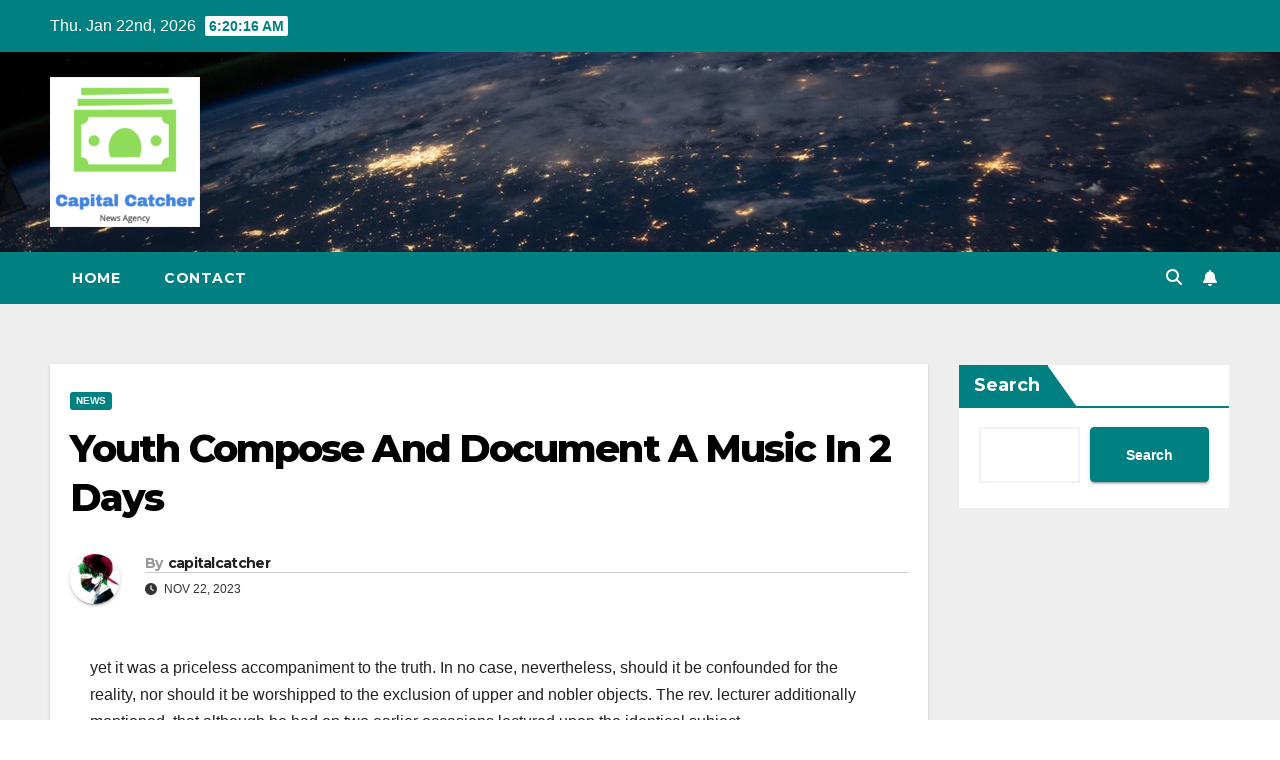

--- FILE ---
content_type: text/html; charset=UTF-8
request_url: https://capitalcatcher.com/youth-compose-and-document-a-music-in-2-days/
body_size: 106604
content:
<!DOCTYPE html>
<html lang="en-US">
<head>
<meta charset="UTF-8">
<meta name="viewport" content="width=device-width, initial-scale=1">
<link rel="profile" href="https://gmpg.org/xfn/11">
<title>Youth Compose And Document A Music In 2 Days &#8211; Capital Catcher</title>
<meta name='robots' content='max-image-preview:large' />
<link rel='dns-prefetch' href='//fonts.googleapis.com' />
<link rel="alternate" type="application/rss+xml" title="Capital Catcher &raquo; Feed" href="https://capitalcatcher.com/feed/" />
<link rel="alternate" type="application/rss+xml" title="Capital Catcher &raquo; Comments Feed" href="https://capitalcatcher.com/comments/feed/" />
<link rel="alternate" type="application/rss+xml" title="Capital Catcher &raquo; Youth Compose And Document A Music In 2 Days Comments Feed" href="https://capitalcatcher.com/youth-compose-and-document-a-music-in-2-days/feed/" />
<link rel="alternate" title="oEmbed (JSON)" type="application/json+oembed" href="https://capitalcatcher.com/wp-json/oembed/1.0/embed?url=https%3A%2F%2Fcapitalcatcher.com%2Fyouth-compose-and-document-a-music-in-2-days%2F" />
<link rel="alternate" title="oEmbed (XML)" type="text/xml+oembed" href="https://capitalcatcher.com/wp-json/oembed/1.0/embed?url=https%3A%2F%2Fcapitalcatcher.com%2Fyouth-compose-and-document-a-music-in-2-days%2F&#038;format=xml" />
<style id='wp-img-auto-sizes-contain-inline-css'>
img:is([sizes=auto i],[sizes^="auto," i]){contain-intrinsic-size:3000px 1500px}
/*# sourceURL=wp-img-auto-sizes-contain-inline-css */
</style>
<style id='wp-emoji-styles-inline-css'>

	img.wp-smiley, img.emoji {
		display: inline !important;
		border: none !important;
		box-shadow: none !important;
		height: 1em !important;
		width: 1em !important;
		margin: 0 0.07em !important;
		vertical-align: -0.1em !important;
		background: none !important;
		padding: 0 !important;
	}
/*# sourceURL=wp-emoji-styles-inline-css */
</style>
<style id='wp-block-library-inline-css'>
:root{--wp-block-synced-color:#7a00df;--wp-block-synced-color--rgb:122,0,223;--wp-bound-block-color:var(--wp-block-synced-color);--wp-editor-canvas-background:#ddd;--wp-admin-theme-color:#007cba;--wp-admin-theme-color--rgb:0,124,186;--wp-admin-theme-color-darker-10:#006ba1;--wp-admin-theme-color-darker-10--rgb:0,107,160.5;--wp-admin-theme-color-darker-20:#005a87;--wp-admin-theme-color-darker-20--rgb:0,90,135;--wp-admin-border-width-focus:2px}@media (min-resolution:192dpi){:root{--wp-admin-border-width-focus:1.5px}}.wp-element-button{cursor:pointer}:root .has-very-light-gray-background-color{background-color:#eee}:root .has-very-dark-gray-background-color{background-color:#313131}:root .has-very-light-gray-color{color:#eee}:root .has-very-dark-gray-color{color:#313131}:root .has-vivid-green-cyan-to-vivid-cyan-blue-gradient-background{background:linear-gradient(135deg,#00d084,#0693e3)}:root .has-purple-crush-gradient-background{background:linear-gradient(135deg,#34e2e4,#4721fb 50%,#ab1dfe)}:root .has-hazy-dawn-gradient-background{background:linear-gradient(135deg,#faaca8,#dad0ec)}:root .has-subdued-olive-gradient-background{background:linear-gradient(135deg,#fafae1,#67a671)}:root .has-atomic-cream-gradient-background{background:linear-gradient(135deg,#fdd79a,#004a59)}:root .has-nightshade-gradient-background{background:linear-gradient(135deg,#330968,#31cdcf)}:root .has-midnight-gradient-background{background:linear-gradient(135deg,#020381,#2874fc)}:root{--wp--preset--font-size--normal:16px;--wp--preset--font-size--huge:42px}.has-regular-font-size{font-size:1em}.has-larger-font-size{font-size:2.625em}.has-normal-font-size{font-size:var(--wp--preset--font-size--normal)}.has-huge-font-size{font-size:var(--wp--preset--font-size--huge)}.has-text-align-center{text-align:center}.has-text-align-left{text-align:left}.has-text-align-right{text-align:right}.has-fit-text{white-space:nowrap!important}#end-resizable-editor-section{display:none}.aligncenter{clear:both}.items-justified-left{justify-content:flex-start}.items-justified-center{justify-content:center}.items-justified-right{justify-content:flex-end}.items-justified-space-between{justify-content:space-between}.screen-reader-text{border:0;clip-path:inset(50%);height:1px;margin:-1px;overflow:hidden;padding:0;position:absolute;width:1px;word-wrap:normal!important}.screen-reader-text:focus{background-color:#ddd;clip-path:none;color:#444;display:block;font-size:1em;height:auto;left:5px;line-height:normal;padding:15px 23px 14px;text-decoration:none;top:5px;width:auto;z-index:100000}html :where(.has-border-color){border-style:solid}html :where([style*=border-top-color]){border-top-style:solid}html :where([style*=border-right-color]){border-right-style:solid}html :where([style*=border-bottom-color]){border-bottom-style:solid}html :where([style*=border-left-color]){border-left-style:solid}html :where([style*=border-width]){border-style:solid}html :where([style*=border-top-width]){border-top-style:solid}html :where([style*=border-right-width]){border-right-style:solid}html :where([style*=border-bottom-width]){border-bottom-style:solid}html :where([style*=border-left-width]){border-left-style:solid}html :where(img[class*=wp-image-]){height:auto;max-width:100%}:where(figure){margin:0 0 1em}html :where(.is-position-sticky){--wp-admin--admin-bar--position-offset:var(--wp-admin--admin-bar--height,0px)}@media screen and (max-width:600px){html :where(.is-position-sticky){--wp-admin--admin-bar--position-offset:0px}}

/*# sourceURL=wp-block-library-inline-css */
</style><style id='wp-block-search-inline-css'>
.wp-block-search__button{margin-left:10px;word-break:normal}.wp-block-search__button.has-icon{line-height:0}.wp-block-search__button svg{height:1.25em;min-height:24px;min-width:24px;width:1.25em;fill:currentColor;vertical-align:text-bottom}:where(.wp-block-search__button){border:1px solid #ccc;padding:6px 10px}.wp-block-search__inside-wrapper{display:flex;flex:auto;flex-wrap:nowrap;max-width:100%}.wp-block-search__label{width:100%}.wp-block-search.wp-block-search__button-only .wp-block-search__button{box-sizing:border-box;display:flex;flex-shrink:0;justify-content:center;margin-left:0;max-width:100%}.wp-block-search.wp-block-search__button-only .wp-block-search__inside-wrapper{min-width:0!important;transition-property:width}.wp-block-search.wp-block-search__button-only .wp-block-search__input{flex-basis:100%;transition-duration:.3s}.wp-block-search.wp-block-search__button-only.wp-block-search__searchfield-hidden,.wp-block-search.wp-block-search__button-only.wp-block-search__searchfield-hidden .wp-block-search__inside-wrapper{overflow:hidden}.wp-block-search.wp-block-search__button-only.wp-block-search__searchfield-hidden .wp-block-search__input{border-left-width:0!important;border-right-width:0!important;flex-basis:0;flex-grow:0;margin:0;min-width:0!important;padding-left:0!important;padding-right:0!important;width:0!important}:where(.wp-block-search__input){appearance:none;border:1px solid #949494;flex-grow:1;font-family:inherit;font-size:inherit;font-style:inherit;font-weight:inherit;letter-spacing:inherit;line-height:inherit;margin-left:0;margin-right:0;min-width:3rem;padding:8px;text-decoration:unset!important;text-transform:inherit}:where(.wp-block-search__button-inside .wp-block-search__inside-wrapper){background-color:#fff;border:1px solid #949494;box-sizing:border-box;padding:4px}:where(.wp-block-search__button-inside .wp-block-search__inside-wrapper) .wp-block-search__input{border:none;border-radius:0;padding:0 4px}:where(.wp-block-search__button-inside .wp-block-search__inside-wrapper) .wp-block-search__input:focus{outline:none}:where(.wp-block-search__button-inside .wp-block-search__inside-wrapper) :where(.wp-block-search__button){padding:4px 8px}.wp-block-search.aligncenter .wp-block-search__inside-wrapper{margin:auto}.wp-block[data-align=right] .wp-block-search.wp-block-search__button-only .wp-block-search__inside-wrapper{float:right}
/*# sourceURL=https://capitalcatcher.com/wp-includes/blocks/search/style.min.css */
</style>
<style id='wp-block-search-theme-inline-css'>
.wp-block-search .wp-block-search__label{font-weight:700}.wp-block-search__button{border:1px solid #ccc;padding:.375em .625em}
/*# sourceURL=https://capitalcatcher.com/wp-includes/blocks/search/theme.min.css */
</style>
<style id='global-styles-inline-css'>
:root{--wp--preset--aspect-ratio--square: 1;--wp--preset--aspect-ratio--4-3: 4/3;--wp--preset--aspect-ratio--3-4: 3/4;--wp--preset--aspect-ratio--3-2: 3/2;--wp--preset--aspect-ratio--2-3: 2/3;--wp--preset--aspect-ratio--16-9: 16/9;--wp--preset--aspect-ratio--9-16: 9/16;--wp--preset--color--black: #000000;--wp--preset--color--cyan-bluish-gray: #abb8c3;--wp--preset--color--white: #ffffff;--wp--preset--color--pale-pink: #f78da7;--wp--preset--color--vivid-red: #cf2e2e;--wp--preset--color--luminous-vivid-orange: #ff6900;--wp--preset--color--luminous-vivid-amber: #fcb900;--wp--preset--color--light-green-cyan: #7bdcb5;--wp--preset--color--vivid-green-cyan: #00d084;--wp--preset--color--pale-cyan-blue: #8ed1fc;--wp--preset--color--vivid-cyan-blue: #0693e3;--wp--preset--color--vivid-purple: #9b51e0;--wp--preset--gradient--vivid-cyan-blue-to-vivid-purple: linear-gradient(135deg,rgb(6,147,227) 0%,rgb(155,81,224) 100%);--wp--preset--gradient--light-green-cyan-to-vivid-green-cyan: linear-gradient(135deg,rgb(122,220,180) 0%,rgb(0,208,130) 100%);--wp--preset--gradient--luminous-vivid-amber-to-luminous-vivid-orange: linear-gradient(135deg,rgb(252,185,0) 0%,rgb(255,105,0) 100%);--wp--preset--gradient--luminous-vivid-orange-to-vivid-red: linear-gradient(135deg,rgb(255,105,0) 0%,rgb(207,46,46) 100%);--wp--preset--gradient--very-light-gray-to-cyan-bluish-gray: linear-gradient(135deg,rgb(238,238,238) 0%,rgb(169,184,195) 100%);--wp--preset--gradient--cool-to-warm-spectrum: linear-gradient(135deg,rgb(74,234,220) 0%,rgb(151,120,209) 20%,rgb(207,42,186) 40%,rgb(238,44,130) 60%,rgb(251,105,98) 80%,rgb(254,248,76) 100%);--wp--preset--gradient--blush-light-purple: linear-gradient(135deg,rgb(255,206,236) 0%,rgb(152,150,240) 100%);--wp--preset--gradient--blush-bordeaux: linear-gradient(135deg,rgb(254,205,165) 0%,rgb(254,45,45) 50%,rgb(107,0,62) 100%);--wp--preset--gradient--luminous-dusk: linear-gradient(135deg,rgb(255,203,112) 0%,rgb(199,81,192) 50%,rgb(65,88,208) 100%);--wp--preset--gradient--pale-ocean: linear-gradient(135deg,rgb(255,245,203) 0%,rgb(182,227,212) 50%,rgb(51,167,181) 100%);--wp--preset--gradient--electric-grass: linear-gradient(135deg,rgb(202,248,128) 0%,rgb(113,206,126) 100%);--wp--preset--gradient--midnight: linear-gradient(135deg,rgb(2,3,129) 0%,rgb(40,116,252) 100%);--wp--preset--font-size--small: 13px;--wp--preset--font-size--medium: 20px;--wp--preset--font-size--large: 36px;--wp--preset--font-size--x-large: 42px;--wp--preset--spacing--20: 0.44rem;--wp--preset--spacing--30: 0.67rem;--wp--preset--spacing--40: 1rem;--wp--preset--spacing--50: 1.5rem;--wp--preset--spacing--60: 2.25rem;--wp--preset--spacing--70: 3.38rem;--wp--preset--spacing--80: 5.06rem;--wp--preset--shadow--natural: 6px 6px 9px rgba(0, 0, 0, 0.2);--wp--preset--shadow--deep: 12px 12px 50px rgba(0, 0, 0, 0.4);--wp--preset--shadow--sharp: 6px 6px 0px rgba(0, 0, 0, 0.2);--wp--preset--shadow--outlined: 6px 6px 0px -3px rgb(255, 255, 255), 6px 6px rgb(0, 0, 0);--wp--preset--shadow--crisp: 6px 6px 0px rgb(0, 0, 0);}:where(.is-layout-flex){gap: 0.5em;}:where(.is-layout-grid){gap: 0.5em;}body .is-layout-flex{display: flex;}.is-layout-flex{flex-wrap: wrap;align-items: center;}.is-layout-flex > :is(*, div){margin: 0;}body .is-layout-grid{display: grid;}.is-layout-grid > :is(*, div){margin: 0;}:where(.wp-block-columns.is-layout-flex){gap: 2em;}:where(.wp-block-columns.is-layout-grid){gap: 2em;}:where(.wp-block-post-template.is-layout-flex){gap: 1.25em;}:where(.wp-block-post-template.is-layout-grid){gap: 1.25em;}.has-black-color{color: var(--wp--preset--color--black) !important;}.has-cyan-bluish-gray-color{color: var(--wp--preset--color--cyan-bluish-gray) !important;}.has-white-color{color: var(--wp--preset--color--white) !important;}.has-pale-pink-color{color: var(--wp--preset--color--pale-pink) !important;}.has-vivid-red-color{color: var(--wp--preset--color--vivid-red) !important;}.has-luminous-vivid-orange-color{color: var(--wp--preset--color--luminous-vivid-orange) !important;}.has-luminous-vivid-amber-color{color: var(--wp--preset--color--luminous-vivid-amber) !important;}.has-light-green-cyan-color{color: var(--wp--preset--color--light-green-cyan) !important;}.has-vivid-green-cyan-color{color: var(--wp--preset--color--vivid-green-cyan) !important;}.has-pale-cyan-blue-color{color: var(--wp--preset--color--pale-cyan-blue) !important;}.has-vivid-cyan-blue-color{color: var(--wp--preset--color--vivid-cyan-blue) !important;}.has-vivid-purple-color{color: var(--wp--preset--color--vivid-purple) !important;}.has-black-background-color{background-color: var(--wp--preset--color--black) !important;}.has-cyan-bluish-gray-background-color{background-color: var(--wp--preset--color--cyan-bluish-gray) !important;}.has-white-background-color{background-color: var(--wp--preset--color--white) !important;}.has-pale-pink-background-color{background-color: var(--wp--preset--color--pale-pink) !important;}.has-vivid-red-background-color{background-color: var(--wp--preset--color--vivid-red) !important;}.has-luminous-vivid-orange-background-color{background-color: var(--wp--preset--color--luminous-vivid-orange) !important;}.has-luminous-vivid-amber-background-color{background-color: var(--wp--preset--color--luminous-vivid-amber) !important;}.has-light-green-cyan-background-color{background-color: var(--wp--preset--color--light-green-cyan) !important;}.has-vivid-green-cyan-background-color{background-color: var(--wp--preset--color--vivid-green-cyan) !important;}.has-pale-cyan-blue-background-color{background-color: var(--wp--preset--color--pale-cyan-blue) !important;}.has-vivid-cyan-blue-background-color{background-color: var(--wp--preset--color--vivid-cyan-blue) !important;}.has-vivid-purple-background-color{background-color: var(--wp--preset--color--vivid-purple) !important;}.has-black-border-color{border-color: var(--wp--preset--color--black) !important;}.has-cyan-bluish-gray-border-color{border-color: var(--wp--preset--color--cyan-bluish-gray) !important;}.has-white-border-color{border-color: var(--wp--preset--color--white) !important;}.has-pale-pink-border-color{border-color: var(--wp--preset--color--pale-pink) !important;}.has-vivid-red-border-color{border-color: var(--wp--preset--color--vivid-red) !important;}.has-luminous-vivid-orange-border-color{border-color: var(--wp--preset--color--luminous-vivid-orange) !important;}.has-luminous-vivid-amber-border-color{border-color: var(--wp--preset--color--luminous-vivid-amber) !important;}.has-light-green-cyan-border-color{border-color: var(--wp--preset--color--light-green-cyan) !important;}.has-vivid-green-cyan-border-color{border-color: var(--wp--preset--color--vivid-green-cyan) !important;}.has-pale-cyan-blue-border-color{border-color: var(--wp--preset--color--pale-cyan-blue) !important;}.has-vivid-cyan-blue-border-color{border-color: var(--wp--preset--color--vivid-cyan-blue) !important;}.has-vivid-purple-border-color{border-color: var(--wp--preset--color--vivid-purple) !important;}.has-vivid-cyan-blue-to-vivid-purple-gradient-background{background: var(--wp--preset--gradient--vivid-cyan-blue-to-vivid-purple) !important;}.has-light-green-cyan-to-vivid-green-cyan-gradient-background{background: var(--wp--preset--gradient--light-green-cyan-to-vivid-green-cyan) !important;}.has-luminous-vivid-amber-to-luminous-vivid-orange-gradient-background{background: var(--wp--preset--gradient--luminous-vivid-amber-to-luminous-vivid-orange) !important;}.has-luminous-vivid-orange-to-vivid-red-gradient-background{background: var(--wp--preset--gradient--luminous-vivid-orange-to-vivid-red) !important;}.has-very-light-gray-to-cyan-bluish-gray-gradient-background{background: var(--wp--preset--gradient--very-light-gray-to-cyan-bluish-gray) !important;}.has-cool-to-warm-spectrum-gradient-background{background: var(--wp--preset--gradient--cool-to-warm-spectrum) !important;}.has-blush-light-purple-gradient-background{background: var(--wp--preset--gradient--blush-light-purple) !important;}.has-blush-bordeaux-gradient-background{background: var(--wp--preset--gradient--blush-bordeaux) !important;}.has-luminous-dusk-gradient-background{background: var(--wp--preset--gradient--luminous-dusk) !important;}.has-pale-ocean-gradient-background{background: var(--wp--preset--gradient--pale-ocean) !important;}.has-electric-grass-gradient-background{background: var(--wp--preset--gradient--electric-grass) !important;}.has-midnight-gradient-background{background: var(--wp--preset--gradient--midnight) !important;}.has-small-font-size{font-size: var(--wp--preset--font-size--small) !important;}.has-medium-font-size{font-size: var(--wp--preset--font-size--medium) !important;}.has-large-font-size{font-size: var(--wp--preset--font-size--large) !important;}.has-x-large-font-size{font-size: var(--wp--preset--font-size--x-large) !important;}
/*# sourceURL=global-styles-inline-css */
</style>

<style id='classic-theme-styles-inline-css'>
/*! This file is auto-generated */
.wp-block-button__link{color:#fff;background-color:#32373c;border-radius:9999px;box-shadow:none;text-decoration:none;padding:calc(.667em + 2px) calc(1.333em + 2px);font-size:1.125em}.wp-block-file__button{background:#32373c;color:#fff;text-decoration:none}
/*# sourceURL=/wp-includes/css/classic-themes.min.css */
</style>
<link rel='stylesheet' id='related-posts-by-taxonomy-css' href='https://capitalcatcher.com/wp-content/plugins/related-posts-by-taxonomy/includes/assets/css/styles.css?ver=6.9' media='all' />
<link rel='stylesheet' id='newsup-fonts-css' href='//fonts.googleapis.com/css?family=Montserrat%3A400%2C500%2C700%2C800%7CWork%2BSans%3A300%2C400%2C500%2C600%2C700%2C800%2C900%26display%3Dswap&#038;subset=latin%2Clatin-ext' media='all' />
<link rel='stylesheet' id='bootstrap-css' href='https://capitalcatcher.com/wp-content/themes/newsup/css/bootstrap.css?ver=6.9' media='all' />
<link rel='stylesheet' id='newsup-style-css' href='https://capitalcatcher.com/wp-content/themes/newspaperex/style.css?ver=6.9' media='all' />
<link rel='stylesheet' id='font-awesome-5-all-css' href='https://capitalcatcher.com/wp-content/themes/newsup/css/font-awesome/css/all.min.css?ver=6.9' media='all' />
<link rel='stylesheet' id='font-awesome-4-shim-css' href='https://capitalcatcher.com/wp-content/themes/newsup/css/font-awesome/css/v4-shims.min.css?ver=6.9' media='all' />
<link rel='stylesheet' id='owl-carousel-css' href='https://capitalcatcher.com/wp-content/themes/newsup/css/owl.carousel.css?ver=6.9' media='all' />
<link rel='stylesheet' id='smartmenus-css' href='https://capitalcatcher.com/wp-content/themes/newsup/css/jquery.smartmenus.bootstrap.css?ver=6.9' media='all' />
<link rel='stylesheet' id='newsup-custom-css-css' href='https://capitalcatcher.com/wp-content/themes/newsup/inc/ansar/customize/css/customizer.css?ver=1.0' media='all' />
<link rel='stylesheet' id='newsup-style-parent-css' href='https://capitalcatcher.com/wp-content/themes/newsup/style.css?ver=6.9' media='all' />
<link rel='stylesheet' id='newspaperex-style-css' href='https://capitalcatcher.com/wp-content/themes/newspaperex/style.css?ver=1.0' media='all' />
<link rel='stylesheet' id='newspaperex-default-css-css' href='https://capitalcatcher.com/wp-content/themes/newspaperex/css/colors/default.css?ver=6.9' media='all' />
<script src="https://capitalcatcher.com/wp-includes/js/jquery/jquery.min.js?ver=3.7.1" id="jquery-core-js"></script>
<script src="https://capitalcatcher.com/wp-includes/js/jquery/jquery-migrate.min.js?ver=3.4.1" id="jquery-migrate-js"></script>
<script src="https://capitalcatcher.com/wp-content/themes/newsup/js/navigation.js?ver=6.9" id="newsup-navigation-js"></script>
<script src="https://capitalcatcher.com/wp-content/themes/newsup/js/bootstrap.js?ver=6.9" id="bootstrap-js"></script>
<script src="https://capitalcatcher.com/wp-content/themes/newsup/js/owl.carousel.min.js?ver=6.9" id="owl-carousel-min-js"></script>
<script src="https://capitalcatcher.com/wp-content/themes/newsup/js/jquery.smartmenus.js?ver=6.9" id="smartmenus-js-js"></script>
<script src="https://capitalcatcher.com/wp-content/themes/newsup/js/jquery.smartmenus.bootstrap.js?ver=6.9" id="bootstrap-smartmenus-js-js"></script>
<script src="https://capitalcatcher.com/wp-content/themes/newsup/js/jquery.marquee.js?ver=6.9" id="newsup-marquee-js-js"></script>
<script src="https://capitalcatcher.com/wp-content/themes/newsup/js/main.js?ver=6.9" id="newsup-main-js-js"></script>
<link rel="https://api.w.org/" href="https://capitalcatcher.com/wp-json/" /><link rel="alternate" title="JSON" type="application/json" href="https://capitalcatcher.com/wp-json/wp/v2/posts/1006" /><link rel="EditURI" type="application/rsd+xml" title="RSD" href="https://capitalcatcher.com/xmlrpc.php?rsd" />
<meta name="generator" content="WordPress 6.9" />
<link rel="canonical" href="https://capitalcatcher.com/youth-compose-and-document-a-music-in-2-days/" />
<link rel='shortlink' href='https://capitalcatcher.com/?p=1006' />
<meta name="google-site-verification" content="5ld6bAsCd-Nb3OTyxALtohDDgfv5PnxIwGQF_poqlaY" />
<script async src="https://pagead2.googlesyndication.com/pagead/js/adsbygoogle.js?client=ca-pub-4380665558462893"
     crossorigin="anonymous"></script>
<link rel="pingback" href="https://capitalcatcher.com/xmlrpc.php"> 
<style type="text/css" id="custom-background-css">
    .wrapper { background-color: #eee; }
</style>
    <style type="text/css">
            .site-title,
        .site-description {
            position: absolute;
            clip: rect(1px, 1px, 1px, 1px);
        }
        </style>
    </head>
<body class="wp-singular post-template-default single single-post postid-1006 single-format-standard wp-custom-logo wp-embed-responsive wp-theme-newsup wp-child-theme-newspaperex ta-hide-date-author-in-list" >
<div id="page" class="site">
<a class="skip-link screen-reader-text" href="#content">
Skip to content</a>
    <div class="wrapper" id="custom-background-css">
        <header class="mg-headwidget">
            <!--==================== TOP BAR ====================-->
            <div class="mg-head-detail hidden-xs">
    <div class="container-fluid">
        <div class="row">
                        <div class="col-md-6 col-xs-12">
                <ul class="info-left">
                                <li>Thu. Jan 22nd, 2026                 <span  id="time" class="time"></span>
                        </li>
                        </ul>

                           </div>


                        <div class="col-md-6 col-xs-12">
                <ul class="mg-social info-right">
                    
                                                                                                                                      
                                      </ul>
            </div>
                    </div>
    </div>
</div>
            <div class="clearfix"></div>
                        <div class="mg-nav-widget-area-back" style='background-image: url("https://capitalcatcher.com/wp-content/themes/newspaperex/images/head-back.jpg" );'>
                        <div class="overlay">
              <div class="inner"  style="background-color:;" > 
                <div class="container-fluid">
                    <div class="mg-nav-widget-area">
                        <div class="row align-items-center">
                                                        <div class="col-md-4">
                               <div class="navbar-header">                                  <div class="site-logo">
                                    <a href="https://capitalcatcher.com/" class="navbar-brand" rel="home"><img width="150" height="150" src="https://capitalcatcher.com/wp-content/uploads/2023/05/cropped-Screenshot-2023-05-30-at-6.05.53-PM-e1685450340548-1.png" class="custom-logo" alt="Capital Catcher" decoding="async" /></a>                                  </div>
                                  <div class="site-branding-text d-none">
                                                                            <p class="site-title"> <a href="https://capitalcatcher.com/" rel="home">Capital Catcher</a></p>
                                                                            <p class="site-description"></p>
                                  </div> 
                                </div>
                            </div>
                                                   </div>
                    </div>
                </div>
              </div>
              </div>
          </div>
    <div class="mg-menu-full">
      <nav class="navbar navbar-expand-lg navbar-wp">
        <div class="container-fluid flex-row">
          <!-- Right nav -->
              <div class="m-header pl-3 ml-auto my-2 my-lg-0 position-relative align-items-center">
                                    <a class="mobilehomebtn" href="https://capitalcatcher.com"><span class="fa fa-home"></span></a>
                  
                                    <!-- Search -->
                  <div class="dropdown ml-auto show mg-search-box pr-3">
                      <a class="dropdown-toggle msearch ml-auto" href="#" role="button" id="dropdownMenuLink" data-toggle="dropdown" aria-haspopup="true" aria-expanded="false">
                          <i class="fa fa-search"></i>
                      </a>
                      <div class="dropdown-menu searchinner" aria-labelledby="dropdownMenuLink">
                        <form role="search" method="get" id="searchform" action="https://capitalcatcher.com/">
  <div class="input-group">
    <input type="search" class="form-control" placeholder="Search" value="" name="s" />
    <span class="input-group-btn btn-default">
    <button type="submit" class="btn"> <i class="fas fa-search"></i> </button>
    </span> </div>
</form>                      </div>
                  </div>
                    <!-- /Search -->
                                    <!-- Subscribe Button -->
                  <a href="#"  target="_blank"   class="btn-bell btn-theme mx-2"><i class="fa fa-bell"></i></a>
                <!-- /Subscribe Button -->
                                    <!-- navbar-toggle -->
                  <button class="navbar-toggler" type="button" data-toggle="collapse" data-target="#navbar-wp" aria-controls="navbarSupportedContent" aria-expanded="false" aria-label="Toggle navigation">
                    <i class="fa fa-bars"></i>
                  </button>
                  <!-- /navbar-toggle -->
              </div>
              <!-- /Right nav --> 
    
            <div class="collapse navbar-collapse" id="navbar-wp">
              <div class="d-md-block">
            <ul class="nav navbar-nav mr-auto"><li class="nav-item menu-item "><a class="nav-link " href="https://capitalcatcher.com/" title="Home">Home</a></li><li class="nav-item menu-item page_item dropdown page-item-134"><a class="nav-link" href="https://capitalcatcher.com/contact/">Contact</a></li></ul>
          </div>    
            </div>

          <!-- Right nav -->
              <div class="d-none d-lg-block pl-3 ml-auto my-2 my-lg-0 position-relative align-items-center">
                                  <!-- Search -->
                  <div class="dropdown show mg-search-box pr-2">
                      <a class="dropdown-toggle msearch ml-auto" href="#" role="button" id="dropdownMenuLink" data-toggle="dropdown" aria-haspopup="true" aria-expanded="false">
                          <i class="fa fa-search"></i>
                      </a>
                      <div class="dropdown-menu searchinner" aria-labelledby="dropdownMenuLink">
                        <form role="search" method="get" id="searchform" action="https://capitalcatcher.com/">
  <div class="input-group">
    <input type="search" class="form-control" placeholder="Search" value="" name="s" />
    <span class="input-group-btn btn-default">
    <button type="submit" class="btn"> <i class="fas fa-search"></i> </button>
    </span> </div>
</form>                      </div>
                  </div>
              </div>
              <!-- /Search -->
                            <!-- Subscribe Button -->
                <a href="#"  target="_blank"   class="btn-bell btn-theme d-none d-lg-block mx-2"><i class="fa fa-bell"></i></a>
              <!-- /Subscribe Button -->
                            <!-- /Right nav -->  
          </div>
      </nav> <!-- /Navigation -->
    </div>
</header>
<div class="clearfix"></div>
 <!-- =========================
     Page Content Section      
============================== -->
<main id="content" class="single-class content">
  <!--container-->
    <div class="container-fluid">
      <!--row-->
        <div class="row">
                  <div class="col-lg-9 col-md-8">
                                <div class="mg-blog-post-box"> 
                    <div class="mg-header">
                        <div class="mg-blog-category"><a class="newsup-categories category-color-1" href="https://capitalcatcher.com/category/news/" alt="View all posts in News"> 
                                 News
                             </a></div>                        <h1 class="title single"> <a title="Permalink to: Youth Compose And Document A Music In 2 Days">
                            Youth Compose And Document A Music In 2 Days</a>
                        </h1>
                                                <div class="media mg-info-author-block"> 
                                                        <a class="mg-author-pic" href="https://capitalcatcher.com/author/capitalcatcher/"> <img alt='' src='https://secure.gravatar.com/avatar/80c3f9dfae52faee26b54152b967f014eac835ffb1cacd0bbab76bf0c1d0a27f?s=150&#038;d=mm&#038;r=g' srcset='https://secure.gravatar.com/avatar/80c3f9dfae52faee26b54152b967f014eac835ffb1cacd0bbab76bf0c1d0a27f?s=300&#038;d=mm&#038;r=g 2x' class='avatar avatar-150 photo' height='150' width='150' decoding='async'/> </a>
                                                        <div class="media-body">
                                                            <h4 class="media-heading"><span>By</span><a href="https://capitalcatcher.com/author/capitalcatcher/">capitalcatcher</a></h4>
                                                            <span class="mg-blog-date"><i class="fas fa-clock"></i> 
                                    Nov 22, 2023                                </span>
                                                        </div>
                        </div>
                                            </div>
                                        <article class="page-content-single small single">
                        <p>yet it was a priceless accompaniment to the truth. In no case, nevertheless, should it be confounded for the reality, nor should it be worshipped to the exclusion of upper and nobler objects. The rev. lecturer additionally mentioned, that although he had on two earlier occasions lectured upon the identical subject,</p>
<p><img decoding="async" class='aligncenter' style='display: block;margin-left:auto;margin-right:auto;' src="[data-uri]" width="306px" alt="Isabella MELODIA"/></p>
<p>GEHDE &#8211; September 4, 1941, at Linden, Augustus Michael Gehde,  beloved husband  of the late Marian Gehde and loving brother of Edward (deceased), Nicholas (deceased),  Lena, William, Mary (mrs. Wilkins) and Henry (deceased), aged 86 years. &#8211; April 30, 1917, at his residence, Darley-road, Randwick, Edward Frederick,  beloved son of August and Anna Mary Gehde, aged 59 years.</p>
<p>Gatland arrived in Hobart on a convict transport on three March 1844, on the same ship that brought Maconochie and his family lastly from the island. He was granted a ticket-of-leave in November 1846, a conditional pardon in 1848, and, on completing his 10-year sentence in April 1849, a certificate of freedom. &#8211;  The above Society have eliminated to Mr. Cane&#8217;s Schoolroom, Stanley-street, Woolloomooloo.</p>
<h2>Canberra Citynews</h2>
<p>The emptiness among the Military Knights of Windsor, attributable to the dying of Major Francis Gee,  has been stuffed by the appointment of Captain George Lewis Dive Amiel, late of the 10th Lincolnshire Regiment . In consequence of the unfavourable state of the weather, the Concert which was to have been given at the Royal Hotel last night time,</p>
<h3>The College Of Sydney &#8211;</h3>
<p>Another concert, the proceeds of which are to go the fund for the erection of a statue in honour of Captain Cook,  was given in the Hyde Park Pavilion, on Saturday evening. There was a really numerous attendance, the worth of admission being decreased to one shilling,  and a considerable sum, though not a lot as was obtained from the earlier concert, went to the fund. fiftieth Regiment, by the sort permission of Colonel Waddv, performed on the event, and commenced the concert shortly before eight o clock, with a grand march composed by Mr. Gassner, and devoted to the Duke of Edinburgh.</p>
<p>Under the Direction of Mr. W. Wallace. THE Second Concert will take place this evening, the 26th instant . Solo, clarionette &#8211; Baermann &#8211; Mr. Gattland .</p>
<p>After the termination of the service, the brethern walked in procession by way of the city. In the evening a ball and supper had been held at Host Cohen&#8217;s. About forty couples had been present. The music was piano and violin, by Mr. and Mrs. Glogoski, two new arrivals, of whose musical skills report speaks extremely.</p>
<p>Mr. Gillott&#8217;s new composition naturally attracted essentially the most attention. It is an octet, &#8220;Gran Tarantella di Concerto&#8221; for eight performers on 4 pianos &#8211;  and it is a type of unique composition which we&#8217;ve not met earlier than . We have been favored with the perusal of a letter from W.</p>
<p>DEMISEMIQUAVER. The (Queen&#8217;s Own) band will play the next choices of music in the Domain, this afternoon, at four o&#8217;clock (weather permitting). March, &#8220;Rifle Volunteers,&#8221; Gassner, 2. Overture, &#8220;The Exiled,&#8221; Gassner; three. Selection, &#8220;Linda di Chamounix,&#8221; Donizetti;  4.</p>
<h3>Guitarists With A World Of Musical Expression</h3>
<p>The affair created fairly an excitement, and naturally the woman was applauded for her spirit and bravery. Rosa Towers, I consider, was married thrice &#8211; the third time to a physician who practises in Queensland . &#8211; July 24, by the Registrar of Newcastle, N.S.W.,  Herbert William Wood (Dubois), son of the late Major H. W. Wood, Madras Royal Engineers, to Rosa Towers, of the Rosa Towers&#8217; Dramatic Company. The biggest <a href="https://www.isabellamelodia.com">Traffic Controller MELODIA</a> Juvenile Actress within the World, Miss ROSA TOWERS,</p>
<p>while it yielded a most ample return, and was throughout the reach of all. Thomas Gardiner, a man of shade, was charged with loitering in Hindley-street, and never giving a passable account of himself. The prisoner, who is what&#8217;s termed &#8220;a sneak,&#8221; was seen by P.C. Morrison, about eleven o&#8217;clock on Saturday night,  within the yard of the &#8220;Royal Admiral,&#8221; when the cook dinner of that institution, additionally a darkey,  was found handing a bundle to the prisoner, which contained a quantity of meat and a new loaf.</p>
        <script>
        function pinIt() {
        var e = document.createElement('script');
        e.setAttribute('type','text/javascript');
        e.setAttribute('charset','UTF-8');
        e.setAttribute('src','https://assets.pinterest.com/js/pinmarklet.js?r='+Math.random()*99999999);
        document.body.appendChild(e);
        }
        </script>
        <div class="post-share">
            <div class="post-share-icons cf">
                <a href="https://www.facebook.com/sharer.php?u=https%3A%2F%2Fcapitalcatcher.com%2Fyouth-compose-and-document-a-music-in-2-days%2F" class="link facebook" target="_blank" >
                    <i class="fab fa-facebook"></i>
                </a>
                <a href="https://twitter.com/share?url=https%3A%2F%2Fcapitalcatcher.com%2Fyouth-compose-and-document-a-music-in-2-days%2F&#038;text=Youth%20Compose%20And%20Document%20A%20Music%20In%202%20Days" class="link x-twitter" target="_blank">
                    <i class="fa-brands fa-x-twitter"></i>
                </a>
                <a href="/cdn-cgi/l/email-protection#[base64]" class="link email" target="_blank">
                    <i class="fas fa-envelope"></i>
                </a>
                <a href="https://www.linkedin.com/sharing/share-offsite/?url=https%3A%2F%2Fcapitalcatcher.com%2Fyouth-compose-and-document-a-music-in-2-days%2F&#038;title=Youth%20Compose%20And%20Document%20A%20Music%20In%202%20Days" class="link linkedin" target="_blank" >
                    <i class="fab fa-linkedin"></i>
                </a>
                <a href="https://telegram.me/share/url?url=https%3A%2F%2Fcapitalcatcher.com%2Fyouth-compose-and-document-a-music-in-2-days%2F&#038;text&#038;title=Youth%20Compose%20And%20Document%20A%20Music%20In%202%20Days" class="link telegram" target="_blank" >
                    <i class="fab fa-telegram"></i>
                </a>
                <a href="javascript:pinIt();" class="link pinterest">
                    <i class="fab fa-pinterest"></i>
                </a>
                <a class="print-r" href="javascript:window.print()">
                    <i class="fas fa-print"></i>
                </a>  
            </div>
        </div>
                            <div class="clearfix mb-3"></div>
                        
	<nav class="navigation post-navigation" aria-label="Posts">
		<h2 class="screen-reader-text">Post navigation</h2>
		<div class="nav-links"><div class="nav-previous"><a href="https://capitalcatcher.com/bodil-rasmussen/" rel="prev">Bodil Rasmussen <div class="fa fa-angle-double-right"></div><span></span></a></div><div class="nav-next"><a href="https://capitalcatcher.com/new-york-us-has-evidence-of-the-oldest-forest-in-the-world/" rel="next"><div class="fa fa-angle-double-left"></div><span></span> New York, US, has evidence of the oldest forest in the world.</a></div></div>
	</nav>                                          </article>
                </div>
                        <div class="media mg-info-author-block">
            <a class="mg-author-pic" href="https://capitalcatcher.com/author/capitalcatcher/"><img alt='' src='https://secure.gravatar.com/avatar/80c3f9dfae52faee26b54152b967f014eac835ffb1cacd0bbab76bf0c1d0a27f?s=150&#038;d=mm&#038;r=g' srcset='https://secure.gravatar.com/avatar/80c3f9dfae52faee26b54152b967f014eac835ffb1cacd0bbab76bf0c1d0a27f?s=300&#038;d=mm&#038;r=g 2x' class='avatar avatar-150 photo' height='150' width='150' loading='lazy' decoding='async'/></a>
                <div class="media-body">
                  <h4 class="media-heading">By <a href ="https://capitalcatcher.com/author/capitalcatcher/">capitalcatcher</a></h4>
                  <p></p>
                </div>
            </div>
                <div class="mg-featured-slider p-3 mb-4">
            <!--Start mg-realated-slider -->
            <!-- mg-sec-title -->
            <div class="mg-sec-title">
                <h4>Related Post</h4>
            </div>
            <!-- // mg-sec-title -->
            <div class="row">
                <!-- featured_post -->
                                    <!-- blog -->
                    <div class="col-md-4">
                        <div class="mg-blog-post-3 minh back-img mb-md-0 mb-2" 
                        >
                            <div class="mg-blog-inner">
                                <div class="mg-blog-category"><a class="newsup-categories category-color-1" href="https://capitalcatcher.com/category/news/" alt="View all posts in News"> 
                                 News
                             </a></div>                                <h4 class="title"> <a href="https://capitalcatcher.com/here-are-7-events-that-have-defined-their-lives-so-far/" title="Permalink to: Here are 7 events that have defined their lives so far.">
                                  Here are 7 events that have defined their lives so far.</a>
                                 </h4>
                                <div class="mg-blog-meta"> 
                                                                        <span class="mg-blog-date">
                                        <i class="fas fa-clock"></i>
                                        Feb 19, 2024                                    </span>
                                            <a class="auth" href="https://capitalcatcher.com/author/capitalcatcher/">
            <i class="fas fa-user-circle"></i>capitalcatcher        </a>
     
                                </div>   
                            </div>
                        </div>
                    </div>
                    <!-- blog -->
                                        <!-- blog -->
                    <div class="col-md-4">
                        <div class="mg-blog-post-3 minh back-img mb-md-0 mb-2" 
                        >
                            <div class="mg-blog-inner">
                                <div class="mg-blog-category"><a class="newsup-categories category-color-1" href="https://capitalcatcher.com/category/news/" alt="View all posts in News"> 
                                 News
                             </a></div>                                <h4 class="title"> <a href="https://capitalcatcher.com/the-us-education-system-is-failing-for-17-reasons/" title="Permalink to: THE US EDUCATION SYSTEM IS FAILING FOR 17 REASONS.">
                                  THE US EDUCATION SYSTEM IS FAILING FOR 17 REASONS.</a>
                                 </h4>
                                <div class="mg-blog-meta"> 
                                                                        <span class="mg-blog-date">
                                        <i class="fas fa-clock"></i>
                                        Feb 13, 2024                                    </span>
                                            <a class="auth" href="https://capitalcatcher.com/author/capitalcatcher/">
            <i class="fas fa-user-circle"></i>capitalcatcher        </a>
     
                                </div>   
                            </div>
                        </div>
                    </div>
                    <!-- blog -->
                                        <!-- blog -->
                    <div class="col-md-4">
                        <div class="mg-blog-post-3 minh back-img mb-md-0 mb-2" 
                        >
                            <div class="mg-blog-inner">
                                <div class="mg-blog-category"><a class="newsup-categories category-color-1" href="https://capitalcatcher.com/category/news/" alt="View all posts in News"> 
                                 News
                             </a></div>                                <h4 class="title"> <a href="https://capitalcatcher.com/new-york-us-has-evidence-of-the-oldest-forest-in-the-world/" title="Permalink to: New York, US, has evidence of the oldest forest in the world.">
                                  New York, US, has evidence of the oldest forest in the world.</a>
                                 </h4>
                                <div class="mg-blog-meta"> 
                                                                        <span class="mg-blog-date">
                                        <i class="fas fa-clock"></i>
                                        Jan 6, 2024                                    </span>
                                            <a class="auth" href="https://capitalcatcher.com/author/capitalcatcher/">
            <i class="fas fa-user-circle"></i>capitalcatcher        </a>
     
                                </div>   
                            </div>
                        </div>
                    </div>
                    <!-- blog -->
                                </div> 
        </div>
        <!--End mg-realated-slider -->
                </div>
        <aside class="col-lg-3 col-md-4 sidebar-sticky">
                
<aside id="secondary" class="widget-area" role="complementary">
	<div id="sidebar-right" class="mg-sidebar">
		<div id="block-2" class="mg-widget widget_block widget_search"><form role="search" method="get" action="https://capitalcatcher.com/" class="wp-block-search__button-outside wp-block-search__text-button wp-block-search"    ><label class="wp-block-search__label" for="wp-block-search__input-1" >Search</label><div class="wp-block-search__inside-wrapper" ><input class="wp-block-search__input" id="wp-block-search__input-1" placeholder="" value="" type="search" name="s" required /><button aria-label="Search" class="wp-block-search__button wp-element-button" type="submit" >Search</button></div></form></div>	</div>
</aside><!-- #secondary -->
        </aside>
        </div>
      <!--row-->
    </div>
  <!--container-->
</main>
  <div class="container-fluid mr-bot40 mg-posts-sec-inner">
        <div class="missed-inner">
        <div class="row">
                        <div class="col-md-12">
                <div class="mg-sec-title">
                    <!-- mg-sec-title -->
                    <h4>You missed</h4>
                </div>
            </div>
                            <!--col-md-3-->
                <div class="col-lg-3 col-sm-6 pulse animated">
               <div class="mg-blog-post-3 minh back-img mb-lg-0" 
                            >
                            <a class="link-div" href="https://capitalcatcher.com/reasons-to-think-about-teeth-whitening-for-a-more-confident-brighter-smile/"></a>
                    <div class="mg-blog-inner">
                      <div class="mg-blog-category">
                      <div class="mg-blog-category"><a class="newsup-categories category-color-1" href="https://capitalcatcher.com/category/services/" alt="View all posts in Services"> 
                                 Services
                             </a></div>                      </div>
                      <h4 class="title"> <a href="https://capitalcatcher.com/reasons-to-think-about-teeth-whitening-for-a-more-confident-brighter-smile/" title="Permalink to: Reasons to Think About Teeth Whitening for a More Confident, Brighter Smile"> Reasons to Think About Teeth Whitening for a More Confident, Brighter Smile</a> </h4>
                              <div class="mg-blog-meta"> 
                    <span class="mg-blog-date"><i class="fas fa-clock"></i>
            <a href="https://capitalcatcher.com/2026/01/">
                January 19, 2026            </a>
        </span>
            <a class="auth" href="https://capitalcatcher.com/author/capitalcatcher/">
            <i class="fas fa-user-circle"></i>capitalcatcher        </a>
            </div> 
                        </div>
                </div>
            </div>
            <!--/col-md-3-->
                         <!--col-md-3-->
                <div class="col-lg-3 col-sm-6 pulse animated">
               <div class="mg-blog-post-3 minh back-img mb-lg-0" 
                            >
                            <a class="link-div" href="https://capitalcatcher.com/understanding-provably-fair-gambling-digital-gaming-transparency/"></a>
                    <div class="mg-blog-inner">
                      <div class="mg-blog-category">
                      <div class="mg-blog-category"><a class="newsup-categories category-color-1" href="https://capitalcatcher.com/category/online-games/" alt="View all posts in Online Games"> 
                                 Online Games
                             </a></div>                      </div>
                      <h4 class="title"> <a href="https://capitalcatcher.com/understanding-provably-fair-gambling-digital-gaming-transparency/" title="Permalink to: Understanding Provably Fair Gambling: Digital Gaming Transparency"> Understanding Provably Fair Gambling: Digital Gaming Transparency</a> </h4>
                              <div class="mg-blog-meta"> 
                    <span class="mg-blog-date"><i class="fas fa-clock"></i>
            <a href="https://capitalcatcher.com/2026/01/">
                January 17, 2026            </a>
        </span>
            <a class="auth" href="https://capitalcatcher.com/author/capitalcatcher/">
            <i class="fas fa-user-circle"></i>capitalcatcher        </a>
            </div> 
                        </div>
                </div>
            </div>
            <!--/col-md-3-->
                         <!--col-md-3-->
                <div class="col-lg-3 col-sm-6 pulse animated">
               <div class="mg-blog-post-3 minh back-img mb-lg-0" 
                            >
                            <a class="link-div" href="https://capitalcatcher.com/benefits-of-having-a-reliable-web-browser/"></a>
                    <div class="mg-blog-inner">
                      <div class="mg-blog-category">
                      <div class="mg-blog-category"><a class="newsup-categories category-color-1" href="https://capitalcatcher.com/category/services/" alt="View all posts in Services"> 
                                 Services
                             </a></div>                      </div>
                      <h4 class="title"> <a href="https://capitalcatcher.com/benefits-of-having-a-reliable-web-browser/" title="Permalink to: Benefits of Having a Reliable Web Browser"> Benefits of Having a Reliable Web Browser</a> </h4>
                              <div class="mg-blog-meta"> 
                    <span class="mg-blog-date"><i class="fas fa-clock"></i>
            <a href="https://capitalcatcher.com/2026/01/">
                January 15, 2026            </a>
        </span>
            <a class="auth" href="https://capitalcatcher.com/author/capitalcatcher/">
            <i class="fas fa-user-circle"></i>capitalcatcher        </a>
            </div> 
                        </div>
                </div>
            </div>
            <!--/col-md-3-->
                         <!--col-md-3-->
                <div class="col-lg-3 col-sm-6 pulse animated">
               <div class="mg-blog-post-3 minh back-img mb-lg-0" 
                            >
                            <a class="link-div" href="https://capitalcatcher.com/why-you-should-monetize-your-restroom-and-generate-revenue/"></a>
                    <div class="mg-blog-inner">
                      <div class="mg-blog-category">
                      <div class="mg-blog-category"><a class="newsup-categories category-color-1" href="https://capitalcatcher.com/category/services/" alt="View all posts in Services"> 
                                 Services
                             </a></div>                      </div>
                      <h4 class="title"> <a href="https://capitalcatcher.com/why-you-should-monetize-your-restroom-and-generate-revenue/" title="Permalink to: Why You Should Monetize Your Restroom and Generate Revenue"> Why You Should Monetize Your Restroom and Generate Revenue</a> </h4>
                              <div class="mg-blog-meta"> 
                    <span class="mg-blog-date"><i class="fas fa-clock"></i>
            <a href="https://capitalcatcher.com/2026/01/">
                January 14, 2026            </a>
        </span>
            <a class="auth" href="https://capitalcatcher.com/author/capitalcatcher/">
            <i class="fas fa-user-circle"></i>capitalcatcher        </a>
            </div> 
                        </div>
                </div>
            </div>
            <!--/col-md-3-->
                     

                </div>
            </div>
        </div>
<!--==================== FOOTER AREA ====================-->
        <footer> 
            <div class="overlay" style="background-color: ;">
                <!--Start mg-footer-widget-area-->
                                 <!--End mg-footer-widget-area-->
                <!--Start mg-footer-widget-area-->
                <div class="mg-footer-bottom-area">
                    <div class="container-fluid">
                        <div class="divide-line"></div>
                        <div class="row align-items-center">
                            <!--col-md-4-->
                            <div class="col-md-6">
                                <div class="site-logo">
                                    <a href="https://capitalcatcher.com/" class="navbar-brand" rel="home"><img width="150" height="150" src="https://capitalcatcher.com/wp-content/uploads/2023/05/cropped-Screenshot-2023-05-30-at-6.05.53-PM-e1685450340548-1.png" class="custom-logo" alt="Capital Catcher" decoding="async" /></a>                                </div>
                                                            </div>

                             
                            <div class="col-md-6 text-right text-xs">
                                
                                <ul class="mg-social">
                                                                        <a target="_blank" href="">
                                                                        <a target="_blank"  href="">
                                                                         
                                                                    </ul>


                            </div>
                            <!--/col-md-4-->  
                             
                        </div>
                        <!--/row-->
                    </div>
                    <!--/container-->
                </div>
                <!--End mg-footer-widget-area-->

                <div class="mg-footer-copyright">
                    <div class="container-fluid">
                        <div class="row">
                                                      <div class="col-md-6 text-xs">
                                                            <p>
                                <a href="https://wordpress.org/">
								Proudly powered by WordPress								</a>
								<span class="sep"> | </span>
								Theme: Newspaperex by <a href="https://themeansar.com/" rel="designer">Themeansar</a>.								</p>
                            </div> 


                                                        <div class="col-md-6 text-right text-xs">
                                <ul class="info-right"><li class="nav-item menu-item "><a class="nav-link " href="https://capitalcatcher.com/" title="Home">Home</a></li><li class="nav-item menu-item page_item dropdown page-item-134"><a class="nav-link" href="https://capitalcatcher.com/contact/">Contact</a></li></ul>
                            </div>
                                                    </div>
                    </div>
                </div>
            </div>
            <!--/overlay-->
        </footer>
        <!--/footer-->
    </div>
    <!--/wrapper-->
    <!--Scroll To Top-->
    <a href="#" class="ta_upscr bounceInup animated"><i class="fa fa-angle-up"></i></a>
    <!--/Scroll To Top-->
<!-- /Scroll To Top -->
<script data-cfasync="false" src="/cdn-cgi/scripts/5c5dd728/cloudflare-static/email-decode.min.js"></script><script type="speculationrules">
{"prefetch":[{"source":"document","where":{"and":[{"href_matches":"/*"},{"not":{"href_matches":["/wp-*.php","/wp-admin/*","/wp-content/uploads/*","/wp-content/*","/wp-content/plugins/*","/wp-content/themes/newspaperex/*","/wp-content/themes/newsup/*","/*\\?(.+)"]}},{"not":{"selector_matches":"a[rel~=\"nofollow\"]"}},{"not":{"selector_matches":".no-prefetch, .no-prefetch a"}}]},"eagerness":"conservative"}]}
</script>
<script>
jQuery('a,input').bind('focus', function() {
    if(!jQuery(this).closest(".menu-item").length && ( jQuery(window).width() <= 992) ) {
    jQuery('.navbar-collapse').removeClass('show');
}})
</script>
	<script>
	/(trident|msie)/i.test(navigator.userAgent)&&document.getElementById&&window.addEventListener&&window.addEventListener("hashchange",function(){var t,e=location.hash.substring(1);/^[A-z0-9_-]+$/.test(e)&&(t=document.getElementById(e))&&(/^(?:a|select|input|button|textarea)$/i.test(t.tagName)||(t.tabIndex=-1),t.focus())},!1);
	</script>
	<script src="https://capitalcatcher.com/wp-content/themes/newsup/js/custom.js?ver=6.9" id="newsup-custom-js"></script>
<script src="https://capitalcatcher.com/wp-content/themes/newsup/js/custom-time.js?ver=6.9" id="newsup-custom-time-js"></script>
<script id="wp-emoji-settings" type="application/json">
{"baseUrl":"https://s.w.org/images/core/emoji/17.0.2/72x72/","ext":".png","svgUrl":"https://s.w.org/images/core/emoji/17.0.2/svg/","svgExt":".svg","source":{"concatemoji":"https://capitalcatcher.com/wp-includes/js/wp-emoji-release.min.js?ver=6.9"}}
</script>
<script type="module">
/*! This file is auto-generated */
const a=JSON.parse(document.getElementById("wp-emoji-settings").textContent),o=(window._wpemojiSettings=a,"wpEmojiSettingsSupports"),s=["flag","emoji"];function i(e){try{var t={supportTests:e,timestamp:(new Date).valueOf()};sessionStorage.setItem(o,JSON.stringify(t))}catch(e){}}function c(e,t,n){e.clearRect(0,0,e.canvas.width,e.canvas.height),e.fillText(t,0,0);t=new Uint32Array(e.getImageData(0,0,e.canvas.width,e.canvas.height).data);e.clearRect(0,0,e.canvas.width,e.canvas.height),e.fillText(n,0,0);const a=new Uint32Array(e.getImageData(0,0,e.canvas.width,e.canvas.height).data);return t.every((e,t)=>e===a[t])}function p(e,t){e.clearRect(0,0,e.canvas.width,e.canvas.height),e.fillText(t,0,0);var n=e.getImageData(16,16,1,1);for(let e=0;e<n.data.length;e++)if(0!==n.data[e])return!1;return!0}function u(e,t,n,a){switch(t){case"flag":return n(e,"\ud83c\udff3\ufe0f\u200d\u26a7\ufe0f","\ud83c\udff3\ufe0f\u200b\u26a7\ufe0f")?!1:!n(e,"\ud83c\udde8\ud83c\uddf6","\ud83c\udde8\u200b\ud83c\uddf6")&&!n(e,"\ud83c\udff4\udb40\udc67\udb40\udc62\udb40\udc65\udb40\udc6e\udb40\udc67\udb40\udc7f","\ud83c\udff4\u200b\udb40\udc67\u200b\udb40\udc62\u200b\udb40\udc65\u200b\udb40\udc6e\u200b\udb40\udc67\u200b\udb40\udc7f");case"emoji":return!a(e,"\ud83e\u1fac8")}return!1}function f(e,t,n,a){let r;const o=(r="undefined"!=typeof WorkerGlobalScope&&self instanceof WorkerGlobalScope?new OffscreenCanvas(300,150):document.createElement("canvas")).getContext("2d",{willReadFrequently:!0}),s=(o.textBaseline="top",o.font="600 32px Arial",{});return e.forEach(e=>{s[e]=t(o,e,n,a)}),s}function r(e){var t=document.createElement("script");t.src=e,t.defer=!0,document.head.appendChild(t)}a.supports={everything:!0,everythingExceptFlag:!0},new Promise(t=>{let n=function(){try{var e=JSON.parse(sessionStorage.getItem(o));if("object"==typeof e&&"number"==typeof e.timestamp&&(new Date).valueOf()<e.timestamp+604800&&"object"==typeof e.supportTests)return e.supportTests}catch(e){}return null}();if(!n){if("undefined"!=typeof Worker&&"undefined"!=typeof OffscreenCanvas&&"undefined"!=typeof URL&&URL.createObjectURL&&"undefined"!=typeof Blob)try{var e="postMessage("+f.toString()+"("+[JSON.stringify(s),u.toString(),c.toString(),p.toString()].join(",")+"));",a=new Blob([e],{type:"text/javascript"});const r=new Worker(URL.createObjectURL(a),{name:"wpTestEmojiSupports"});return void(r.onmessage=e=>{i(n=e.data),r.terminate(),t(n)})}catch(e){}i(n=f(s,u,c,p))}t(n)}).then(e=>{for(const n in e)a.supports[n]=e[n],a.supports.everything=a.supports.everything&&a.supports[n],"flag"!==n&&(a.supports.everythingExceptFlag=a.supports.everythingExceptFlag&&a.supports[n]);var t;a.supports.everythingExceptFlag=a.supports.everythingExceptFlag&&!a.supports.flag,a.supports.everything||((t=a.source||{}).concatemoji?r(t.concatemoji):t.wpemoji&&t.twemoji&&(r(t.twemoji),r(t.wpemoji)))});
//# sourceURL=https://capitalcatcher.com/wp-includes/js/wp-emoji-loader.min.js
</script>
<script defer src="https://static.cloudflareinsights.com/beacon.min.js/vcd15cbe7772f49c399c6a5babf22c1241717689176015" integrity="sha512-ZpsOmlRQV6y907TI0dKBHq9Md29nnaEIPlkf84rnaERnq6zvWvPUqr2ft8M1aS28oN72PdrCzSjY4U6VaAw1EQ==" data-cf-beacon='{"version":"2024.11.0","token":"7e32337bc6b04fd6a73e75681ef5fb37","r":1,"server_timing":{"name":{"cfCacheStatus":true,"cfEdge":true,"cfExtPri":true,"cfL4":true,"cfOrigin":true,"cfSpeedBrain":true},"location_startswith":null}}' crossorigin="anonymous"></script>
</body>
</html>

--- FILE ---
content_type: text/html; charset=utf-8
request_url: https://www.google.com/recaptcha/api2/aframe
body_size: 266
content:
<!DOCTYPE HTML><html><head><meta http-equiv="content-type" content="text/html; charset=UTF-8"></head><body><script nonce="X4xVtLt70WoApMfQYxA2sw">/** Anti-fraud and anti-abuse applications only. See google.com/recaptcha */ try{var clients={'sodar':'https://pagead2.googlesyndication.com/pagead/sodar?'};window.addEventListener("message",function(a){try{if(a.source===window.parent){var b=JSON.parse(a.data);var c=clients[b['id']];if(c){var d=document.createElement('img');d.src=c+b['params']+'&rc='+(localStorage.getItem("rc::a")?sessionStorage.getItem("rc::b"):"");window.document.body.appendChild(d);sessionStorage.setItem("rc::e",parseInt(sessionStorage.getItem("rc::e")||0)+1);localStorage.setItem("rc::h",'1769062814622');}}}catch(b){}});window.parent.postMessage("_grecaptcha_ready", "*");}catch(b){}</script></body></html>